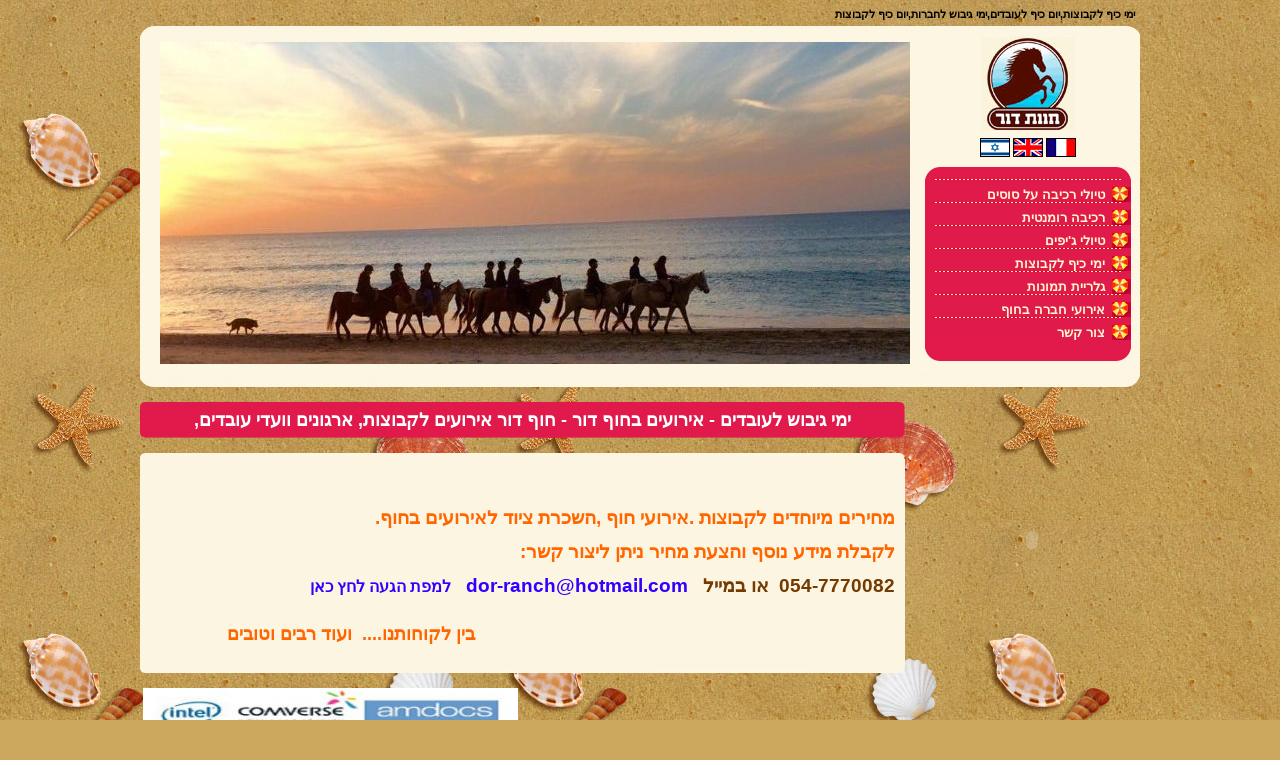

--- FILE ---
content_type: text/html; Charset=utf-8
request_url: https://dor-ranch.co.il/%D7%99%D7%9E%D7%99_%D7%9B%D7%99%D7%A3_%D7%9C%D7%A7%D7%91%D7%95%D7%A6%D7%95%D7%AA/
body_size: 4872
content:
<!DOCTYPE html PUBLIC "-//W3C//DTD XHTML 1.0 Transitional//EN" "http://www.w3.org/TR/xhtml1/DTD/xhtml1-transitional.dtd">
<html xmlns="http://www.w3.org/1999/xhtml">
<head>
	<meta http-equiv="Content-Type" content="text/html; charset=utf-8" />
	<meta name="description" content="" />
	<meta name="keywords" content="ימי גיבוש לעובדים,יום כיף לעובדים" />
	<meta name="generator" content="דיגייט - dgate - http://www.dgate.co.il | SMSITE- http://www.smsite.co.il" />
	<meta name="author" content="דיגייט - dgate - http://www.dgate.co.il | SMSITE- http://www.smsite.co.il" />
	<meta name="allow-search" content="yes" />
	<meta name="distribution" content="Global" />
	<meta name="resource-type" content="document" />
	<meta name="revisit-after" content="14 days" />
	<meta name="robots" content="ALL" />
	<meta name="audience" content="all" />
	<meta name="rating" content="general" />
	<meta http-equiv="pragma" content="no-cache" />
	<title>ימי גיבוש לעובדים - הפקת אירועים ויום כיף לעובדים בחוף דור</title>
	<base href="https://dor-ranch.co.il" />
	<script language="javascript" type="text/javascript" src="js/jquery.js"></script>
	<script language="javascript" type="text/javascript" src="js/jquery.cycle.min.js"></script>
	<script language="javascript" type="text/javascript" src="swfobject.js"></script>
	<script language="javascript" type="text/javascript" src="js/AC_RunActiveContent.js"></script>
	<script language="javascript" type="text/javascript" src="js/init.js"></script>
	<link rel="stylesheet" type="text/css" href="style.css" />

	<script type="text/javascript" src="//app.get-mobile.co.il/" charset="utf-8"></script>

</head>
<body dir="rtl">
	<div class="main centered">
			<div align="left" style="padding:0px;">
			<span id="player"></span>
			<script type="text/javascript" language="javascript">
			<!--
				var player = new SWFObject("mp3player.swf", "line", "180", "20", "7");
				player.addVariable("file","havat_dor.mp3");
				player.addVariable("repeat","false");
				player.addVariable("showdigits","true");
				player.addVariable("showdownload","false");
				player.addVariable("width","185");
				player.addVariable("height","20");
				player.addVariable("backcolor","0xf9f2d4");
				player.addVariable("lightcolor","0xf9f2d4");
				player.addVariable("screencolor","0xf9f2d4");
				player.addVariable("autostart","true");
				player.addVariable("usekeys","true");
				player.write("player");
			-->
			</script>
			</div>
		<h1>ימי כיף לקבוצות,יום כיף לעובדים,ימי גיבוש לחברות,יום כיף לקבוצות</h1>
		<div class="header">
			<img src="images/header_top.png" width="1000" height="11" alt="" class="alpha" />
			<div class="content">
				<div style="float:left; margin:5px 0px 0px 20px;" id="slides">
					<img src="imageSendBinary.asp?path=uploads/fadePictures/15978030_737030063126748_5426305425521154294_n.jpg&amp;action=thumbnail&amp;location=center&amp;width=750&amp;height=322" alt="" />
					<img src="imageSendBinary.asp?path=uploads/fadePictures/3-0156.jpg&amp;action=thumbnail&amp;location=center&amp;width=750&amp;height=322" alt="" />
					<img src="imageSendBinary.asp?path=uploads/fadePictures/3.jpg&amp;action=thumbnail&amp;location=center&amp;width=750&amp;height=322" alt="" />
					<img src="imageSendBinary.asp?path=uploads/fadePictures/48366327_1154781371351613_4780380260661198848_o.jpg&amp;action=thumbnail&amp;location=center&amp;width=750&amp;height=322" alt="" />
					<img src="imageSendBinary.asp?path=uploads/fadePictures/6.jpg&amp;action=thumbnail&amp;location=center&amp;width=750&amp;height=322" alt="" />
					<img src="imageSendBinary.asp?path=uploads/fadePictures/8.jpg&amp;action=thumbnail&amp;location=center&amp;width=750&amp;height=322" alt="" />
					<img src="imageSendBinary.asp?path=uploads/fadePictures/c96260d1-dbc5-4b4d-a8cf-f18f016fe0a0.jpg&amp;action=thumbnail&amp;location=center&amp;width=750&amp;height=322" alt="" />
					<img src="imageSendBinary.asp?path=uploads/fadePictures/IMG_3354.JPG&amp;action=thumbnail&amp;location=center&amp;width=750&amp;height=322" alt="" />
					<img src="imageSendBinary.asp?path=uploads/fadePictures/mar1.jpg&amp;action=thumbnail&amp;location=center&amp;width=750&amp;height=322" alt="" />
				</div>
				<div class="menu">
					<img src="images/logo.png" width="94" height="94" alt="" class="alone centered" />
					<a href="french.asp"><img src="images/flag_france.gif" width="30" height="19" /></a>
					<a href="english.asp"><img src="images/flag_england.gif" width="30" height="19" /></a>
					<a href="default.asp"><img src="images/flag_israel.gif" width="30" height="19" /></a>
					<img src="images/menu_top.png" width="206" height="12" alt="" class="alone centered alpha" style="margin-bottom:0px;" />
					<div class="links centered " style="min-height:170px;">
						<!-- <a href="./">חוות סוסים</a> -->
						<img src="images/menu_separator.gif" width="186" height="1" alt="" />
						<a href="./טיולי_רכיבה_על_סוסים/">טיולי רכיבה על סוסים</a>
						<img src="images/menu_separator.gif" width="186" height="1" alt="" />
						<a href="./רכיבה_רומנטית/">רכיבה רומנטית</a>
						<img src="images/menu_separator.gif" width="186" height="1" alt="" />
						<a href="./טיולי_גיפים/">טיולי ג'יפים</a>
						<img src="images/menu_separator.gif" width="186" height="1" alt="" />
						<a href="./ימי_כיף_לקבוצות/">ימי כיף לקבוצות</a>
						<img src="images/menu_separator.gif" width="186" height="1" alt="" />
						<a href="gallery.asp">גלריית תמונות </a><!--
						<img src="images/menu_separator.gif" width="186" height="1" alt="" />
						<a href="./רכיבה_על_סוסים/">רכיבה על סוסים</a>
						<img src="images/menu_separator.gif" width="186" height="1" alt="" />
						<a href="./שיעורי_רכיבה/">שיעורי רכיבה</a>-->
						<img src="images/menu_separator.gif" width="186" height="1" alt="" />
						<a href="./אירועי_חברה_בחוף/">אירועי חברה בחוף</a>
						<img src="images/menu_separator.gif" width="186" height="1" alt="" />
						<a href="contact.asp">צור קשר </a>
					</div>
					<img src="images/menu_bottom.png" width="206" height="12" alt="" class="alone centered alpha" />
				</div>
			</div>
			<img src="images/header_bottom.png" width="1000" height="14" alt="" class="alpha"/>
		</div>
		<div class="content">
			<div class="side info">
				<div class="banner">
					<script language="javascript" type="text/javascript">
					<!--
					AC_FL_RunContent( 'codebase','http://download.macromedia.com/pub/shockwave/cabs/flash/swflash.cab#version=7,0,19,0','width','216','height','276','src','horse-a','quality','high','pluginspage','http://www.macromedia.com/go/getflashplayer','movie','horse-a','wmode','transparent'); //end AC code
					-->
					</script>
				</div>
				<div class="banner">
					<script language="javascript" type="text/javascript">
					<!--
					AC_FL_RunContent( 'codebase','http://download.macromedia.com/pub/shockwave/cabs/flash/swflash.cab#version=7,0,19,0','width','216','height','263','src','horse-b','quality','high','pluginspage','http://www.macromedia.com/go/getflashplayer','movie','horse-b','wmode','transparent'); //end AC code
					-->
					</script>
				</div>
				<div class="yellow" style="width:216px;">
					<script language="javascript" type="text/javascript">
					<!--
					function validateForm(theForm)
					{
						if(theForm.FullName.value==""){alert("נא למלא שם");theForm.FullName.focus();return(false);}
						if(theForm.Subject.value==""){alert("נא למלא תוכן הפניה");theForm.Subject.focus();return(false);}
						theForm.action = "http://lead.smsite.co.il";
						return(true);
					}
					-->
					</script>
					<form action="" method="post" onSubmit="return validateForm(this);">
					<input type="hidden" name="language" value="he" />
					<input type="hidden" name="recipient" value="dor-ranch AT hotmail.com" />
					<input type="hidden" name="subject" value="Contact From http://dor-ranch.co.il" />
					<input type="hidden" name="redirect" value="http://dor-ranch.co.il/default.asp?ok=true" />
						<table align="center" style="font-weight:bold;" cellpadding="0" cellspacing="0"  width="200">
							<tr><td class="news">צרו עימנו קשר!</td></tr>
							<tr>
								<td style="border-left:1px #000 solid; border-right:1px #000 solid; ">
									<table align="center" style="margin:0px 5px 0px 5px;">
										<tr>
											<td>שם*:</td>
										</tr>
										<tr>
											<td><input type="text" name="שם מלא" id="FullName" style="width: 170px;"></td>
										</tr>
										<tr>
											<td>דוא"ל:</td>
										</tr>
										<tr>
											<td><input type="text" name="אימייל" style="width: 170px;"></td>
										</tr>
										<tr>
											<td>טלפון:</td>
										</tr>
										<tr>
											<td><input type="text" name="טלפון" style="width: 170px;"></td>
										</tr>
										<tr>
											<td>נושא הפניה*:</td>
										</tr>
										<tr>
											<td><textarea name="נושא הפנייה" id="Subject" style="width: 170px; height: 100px; overflow:auto;"></textarea></td>
										</tr>
										<tr><td style="text-align:left;"><input type="submit" value="שלח פניה"></td></tr>
									</table>
								</td>
							</tr>
							<tr><td><img src="images/bottom_box_news.gif" width="200" height="8" /></td></tr>
						</table>
					</form>
					<div style="height:162px; overflow:hidden;">
						<table width="200" cellpadding="0" cellspacing="0" align="center">
							<tr><td height="9"></td></tr>
							<tr><td class="news">מבצעים בחוות סוסים</td></tr>
							<tr>
								<td style="border-left:1px #000 solid; border-right:1px #000 solid; ">
									<script language="javascript" type="text/javascript">
										document.write('<marquee style="width: 180px; height: 100px; padding:5px 5px 5px 5px; font-weight:bold;" direction="up" scrollamount="1">');
									</script>
									<p>
	<font face="Arial"><a href="http://www.dor-ranch.co.il/רכיבה_רומנטית/"><strong>רכיבה רומנטית</strong></a>  וארוחת גבינות ויין </font></p>
<p>
	<font face="Arial"><a href="http://www.dor-ranch.co.il/רכיבה_רומנטית/"><strong>רכיבה רומנטית</strong></a> זוגית פרטית בחוף הים </font><br />
	 </p>
<p>
	רכיבת לילה רומנטית</p>
<p>
	קורס רכיבה .</p>
<p>
	<u><a href="http://www.dor-ranch.co.il/"><strong>חוות סוסים</strong></a></u></p>
<p>
	<u><strong>טיולי רכיבה על סוסים</strong></u></p>
<p>
	<u><a href="https://dor-ranch.co.il/טיולי_רכיבה_על_סוסים/"><strong>חוות רכיבה על סוסים</strong></a></u></p>
<p>
	<u>סוסים</u></p>
<p>
	<u>חוות סוסים בכרמל</u></p>
<p>
	 </p>
<p>
	 </p>
<p>
	 </p>
<p>
	 </p>
									<script language="javascript" type="text/javascript">
										document.write('</marquee>')
									</script>
								</td>
							</tr>
							<tr><td><img src="images/bottom_box_news.gif" width="200" height="8" /></td></tr>
						</table>
					</div>
					<div>
						<b style="padding:10px 30px 0px 30px;">דברים שחייבים לדעת</b>
						<p>
	 </p>
<ul>
	<li class="fontsmall">
		סוסי החווה מתאימים לכל רוכב, גם לכאלה שמעולם לא ניסו.</li>
	<li class="fontsmall">
		גיל מינימלי לרכיבה – 7 שנים</li>
	<li class="fontsmall">
		משקל עד 95 קילו.</li>
	<li class="fontsmall">
		אסורה הרכיבה לנשים בהריון בכל שלב</li>
	<li class="fontsmall">
		הרכיבה בליווי מדריכים מקצועיים ומנוסים</li>
	<li class="fontsmall">
		טיולי הרכיבה מגוונים, משעה ועד יום שלם</li>
	<li class="fontsmall">
		בתאום מראש רכיבה בקבוצות וגם ליחידים</li>
	<li class="fontsmall">
		כדאי להצטייד במצלמה</li>
	<li class="fontsmall">
		מצפים לראותכם חוות סוסים דור
		<p>
			 </p>
	</li>
</ul>
<p>
	 </p>
					</div>
				</div>
			</div>
			<div class="side text">

	<div class="title">ימי גיבוש לעובדים - אירועים בחוף דור - חוף דור אירועים לקבוצות, ארגונים וועדי עובדים,</div>
	<div class="cube">
		<img src="images/cube_top.png" width="765" height="6" alt="" class="alone alpha" />
		<div class="center"><p>
	<script type="text/javascript">

  var _gaq = _gaq || [];
  _gaq.push(['_setAccount', 'UA-7525151-2']);
  _gaq.push(['_trackPageview']);

  (function() {
    var ga = document.createElement('script'); ga.type = 'text/javascript'; ga.async = true;
    ga.src = ('https:' == document.location.protocol ? 'https://ssl' : 'http://www') + '.google-analytics.com/ga.js';
    var s = document.getElementsByTagName('script')[0]; s.parentNode.insertBefore(ga, s);
  })();

</script></p>
<p>
	&nbsp;</p>
<div style="text-align: right; text-indent: -0.38in; margin-top: 0pt; margin-right: 0.38in; margin-bottom: 0pt; unicode-bidi: embed; direction: rtl; -ms-word-break: normal; language: he; punctuation-wrap: hanging;">
	<p>
		<span style="color: rgb(116, 58, 0); font-family: Arial; font-size: 14pt; font-weight: bold; language: he;"><span style="color: rgb(255, 102, 0);"><span style="font-family: Arial; font-size: 14pt; font-weight: bold; language: he;">מחירים מיוחדים לקבוצות .אירועי חוף ,השכרת ציוד לאירועים בחוף.</span></span></span></p>
	<p>
		<span style="color: rgb(255, 102, 0);"><span style="font-family: Arial; font-size: 14pt; font-weight: bold; language: he;">לקבלת מידע נוסף והצעת מחיר ניתן ליצור קשר:</span></span></p>
	<p>
		<span style="color: rgb(116, 58, 0); font-family: Arial; font-size: 14pt; font-weight: bold; language: he;">054-7770082&nbsp; או במייל&nbsp;&nbsp; <a href="/cdn-cgi/l/email-protection#a7c3c8d58ad5c6c9c4cfe7cfc8d3cac6cecb89c4c8ca"><font color="#3300ff"><span class="__cf_email__" data-cfemail="8befe4f9a6f9eae5e8e3cbe3e4ffe6eae2e7a5e8e4e6">[email&#160;protected]</span></font></a>&nbsp;&nbsp; <a href="https://maps.google.com/maps?f=d&amp;source=s_d&amp;saddr=&amp;daddr=32.610785,34.919744&amp;hl=iw&amp;geocode=&amp;mra=dme&amp;mrcr=0&amp;mrsp=1&amp;sz=15&amp;sll=32.607446,34.923785&amp;sspn=0.0154,0.0421&amp;ie=UTF8&amp;ll=32.598602,34.940643&amp;spn=0.061608,0.1684&amp;z=13" onclick="window.open(this.href,'','resizable=yes,location=yes,menubar=yes,scrollbars=yes,status=yes,toolbar=yes,fullscreen=no,dependent=no,status'); return false"><font face="Verdana" size="3">למפת הגעה לחץ כאן</font></a></span><br />
		&nbsp;</p>
</div>
<p>
	&nbsp;&nbsp;&nbsp;&nbsp;&nbsp;&nbsp;&nbsp;&nbsp;&nbsp;&nbsp;&nbsp;&nbsp;&nbsp;&nbsp;&nbsp;&nbsp;&nbsp;&nbsp;&nbsp;&nbsp;&nbsp;&nbsp;&nbsp;&nbsp;&nbsp;&nbsp;&nbsp;&nbsp;&nbsp;&nbsp;&nbsp;&nbsp;&nbsp;&nbsp;&nbsp;&nbsp;&nbsp;&nbsp;&nbsp;&nbsp;&nbsp;&nbsp;&nbsp;&nbsp;&nbsp;&nbsp;&nbsp;&nbsp;&nbsp;&nbsp;&nbsp;&nbsp;&nbsp;&nbsp;&nbsp;&nbsp;&nbsp;&nbsp;&nbsp;&nbsp;&nbsp;&nbsp;&nbsp;&nbsp;&nbsp;&nbsp;&nbsp;&nbsp;&nbsp;&nbsp;&nbsp;&nbsp;&nbsp;&nbsp;&nbsp;&nbsp;&nbsp;&nbsp;&nbsp;&nbsp;&nbsp;&nbsp;&nbsp;&nbsp;&nbsp;&nbsp;&nbsp;&nbsp;&nbsp;&nbsp;&nbsp;&nbsp;&nbsp;&nbsp;&nbsp;&nbsp;&nbsp;&nbsp;&nbsp;&nbsp;&nbsp;&nbsp;&nbsp;&nbsp;&nbsp;&nbsp;&nbsp;&nbsp;&nbsp;&nbsp;&nbsp;&nbsp;&nbsp;&nbsp;&nbsp;&nbsp;&nbsp;&nbsp;&nbsp;&nbsp;&nbsp;&nbsp;&nbsp;&nbsp;&nbsp;&nbsp;&nbsp;&nbsp;&nbsp;&nbsp;&nbsp;&nbsp;&nbsp;&nbsp;&nbsp;&nbsp;&nbsp;&nbsp;&nbsp; <span style="color: rgb(255, 102, 0);"><span style="font-size: 18px;"><strong>בין לקוחותנו....&nbsp; ועוד רבים וטובים</strong></span></span></p></div>
		<img src="images/cube_bottom.png" width="765" height="6" alt="" class="alone alpha" />
	</div>
	
    	<div style="margin:10px 0px 10px 0px; text-align:center;">
    		<img src="imageSendBinary.asp?path=uploads/ימי_כיף_לקבוצות/hp4.png&amp;maxwidth=375" alt="" style="margin:0px 3px 0px 2px;" />
    		<img src="imageSendBinary.asp?path=uploads/ימי_כיף_לקבוצות/אורחי החווה.bmp&amp;maxwidth=375" alt="" style="margin:0px 3px 0px 2px;" />
    	</div>
			</div>
			<div style="clear:both;"></div>
		</div>
		<div class="footer">
			<img src="images/header_top.png" width="1000" height="11" alt="" class="alpha" />
			<div class="content">
				<div>
					<a href="./">חוות סוסים</a> |
					<a href="./טיולי_רכיבה_על_סוסים/">טיולי רכיבה על סוסים</a> |
					<a href="./רכיבה_רומנטית/">רכיבה רומנטית</a> |
					<a href="gallery.asp">גלריית תמונות </a> |
					<a href="./רכיבה_על_סוסים/">רכיבה על סוסים</a> |
					<a href="./שיעורי_רכיבה/">שיעורי רכיבה</a>
				</div>
				<div style="margin:10px 0;">
					<a href="./ימי_כיף_לקבוצות/">ימי כיף לקבוצות</a> |
					<a href="./מאמרים/">מאמרים</a> |
					<a href="./מאמרים_רכיבה_על_סוסים/">מאמרים רכיבה על סוסים</a> |
					<a href="./מאמרים_חוות_סוסים/">מאמרים חוות סוסים</a> |
					<a href="./השכרת_ציוד_לאירועים/">השכרת ציוד לאירועים</a> |
					<a href="./השכרת_אוהלים_לאירועים/">השכרת אוהלים לאירועים</a> |
					<a href="contact.asp">צור קשר </a>
				</div>
				<div>
					כל הזכויות שמורות לחוות סוסים חוף דור &copy; | נבנה ע"י
					<a href="http://www.smsite.co.il" title="בניית אתרים" target="_blank"><img src="images/smsite.jpg" width="50" height="20" alt="בניית אתרים" /></a>
					<a href="http://www.smsite.co.il" title="בניית אתרים" target="_blank">פתרונות אינטרנט</a>
				</div>
			</div>
			<img src="images/header_bottom.png" width="1000" height="14" alt="" class="alpha"/>
		</div>
	</div>
<script data-cfasync="false" src="/cdn-cgi/scripts/5c5dd728/cloudflare-static/email-decode.min.js"></script><script defer src="https://static.cloudflareinsights.com/beacon.min.js/vcd15cbe7772f49c399c6a5babf22c1241717689176015" integrity="sha512-ZpsOmlRQV6y907TI0dKBHq9Md29nnaEIPlkf84rnaERnq6zvWvPUqr2ft8M1aS28oN72PdrCzSjY4U6VaAw1EQ==" data-cf-beacon='{"version":"2024.11.0","token":"ff8e3c6c50f44a3abdd63373fa51d508","r":1,"server_timing":{"name":{"cfCacheStatus":true,"cfEdge":true,"cfExtPri":true,"cfL4":true,"cfOrigin":true,"cfSpeedBrain":true},"location_startswith":null}}' crossorigin="anonymous"></script>
</body>
</html>

--- FILE ---
content_type: text/css
request_url: https://dor-ranch.co.il/style.css
body_size: 726
content:
body {margin-top: 38px 0px 0px 0px; background-image: url(images/bg.jpg); background-color: #CCA85E; font-family:Arial, Helvetica, sans-serif; font-size:12px;}
h1{ font-size:11px;margin:0px;padding:0px 5px 5px 0px;}
td{ vertical-align:top;}
img{ border:0px;}
.main{ width:1000px;}
.alone,.menu .links a{ display:block;}
.centered{ margin:auto;}
.side{ float:right;}
 
a{text-decoration: none;}
a:link {color: #3300FF;}
a:visited {color: #6600FF;}
a:hover {color: #6600FF;}

.header .content,.footer .content{ background-color:#fcf6e2; margin:0px; padding-bottom:5px;}
.header .menu{ width:225px; text-align:center;}
.header .menu img{ margin-bottom:7px;}

.menu .links{ background-color:#e11a4c; width:206px;}
.links a{ color:#FFF7CF; font-size:13px; font-weight:bold; text-decoration:none; width:180px;  text-align:right; padding-right:26px; background:URL(images/links_ico.gif) no-repeat right;}

.content{ margin-top:15px;} 
.banner{ margin-bottom:15px;}

.info{ width:235px;}
.yellow{ background-color:#ffe144;}

.title{ background:URL(images/title_bg.png) no-repeat; width:765px; height:36px; font-size:18px; text-align:center; font-weight:bold; line-height:36px; color:#FFF;}
.cube{ margin:15px 0px;}
.cube .center{ background-color:#fcf5e2; padding:10px; width:745px;}
.footer .content{ text-align:center}
 

.news{background:URL(images/news_bg.gif) repeat-x top; height:35px; font-weight:bold; text-align:center; vertical-align:middle;}

#lightbox{
	background-color:#eee;
	padding: 10px;
	border-bottom: 2px solid #666;
	border-right: 2px solid #666;
	}
#lightboxDetails{
	font-size: 0.8em;
	padding-top: 0.4em;
	}	
#lightboxCaption{ float: left; }
#keyboardMsg{ float: right; }
#closeButton{ top: 5px; right: 5px; }

#lightbox img{ border: none; clear: both;} 
#overlay img{ border: none; }

#overlay{ background-image: url(images/overlay.png); }

* html #overlay{
	background-color: #333;
	back\ground-color: transparent;
	background-image: url(blank.gif);
	filter: progid:DXImageTransform.Microsoft.AlphaImageLoader(src="images/overlay.png", sizingMethod="scale");
	}
	

--- FILE ---
content_type: application/x-javascript
request_url: https://dor-ranch.co.il/js/init.js
body_size: -239
content:
$(document).ready(function(){
	$('#slides').cycle({fx:'fade',pause:1});
});
